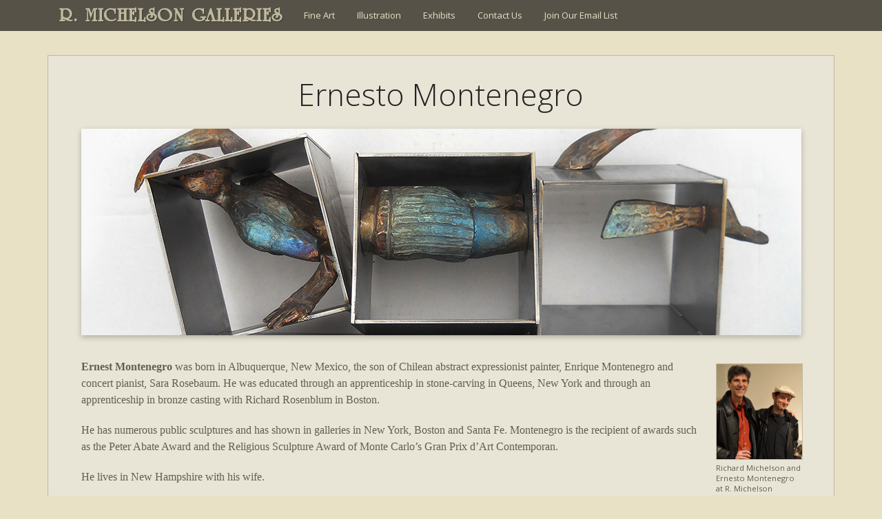

--- FILE ---
content_type: text/html; charset=UTF-8
request_url: https://www.rmichelson.com/artists/ernesto-montenegro/
body_size: 8420
content:
<!DOCTYPE html>
<html lang="en-US">
<head>
	<meta charset="UTF-8">
	<meta name="viewport" content="width=device-width" />
	<link rel="profile" href="https://gmpg.org/xfn/11" />
	<meta name="viewport" content="width=device-width" />
	<link rel="apple-touch-icon" href="/touch-icon.jpg" />
	
	<link rel="pingback" href="https://www.rmichelson.com/xmlrpc.php" />
	
		
	<title>Ernesto Montenegro &#8211; R. MICHELSON GALLERIES</title>
<meta name='robots' content='max-image-preview:large' />
<link rel='dns-prefetch' href='//static.addtoany.com' />
<link rel='dns-prefetch' href='//fonts.googleapis.com' />
<link href='https://fonts.gstatic.com' crossorigin rel='preconnect' />
<link rel="alternate" type="application/rss+xml" title="R. MICHELSON GALLERIES &raquo; Feed" href="https://www.rmichelson.com/feed/" />
<link rel="alternate" type="application/rss+xml" title="R. MICHELSON GALLERIES &raquo; Comments Feed" href="https://www.rmichelson.com/comments/feed/" />
<link rel="alternate" title="oEmbed (JSON)" type="application/json+oembed" href="https://www.rmichelson.com/wp-json/oembed/1.0/embed?url=https%3A%2F%2Fwww.rmichelson.com%2Fartists%2Fernesto-montenegro%2F" />
<link rel="alternate" title="oEmbed (XML)" type="text/xml+oembed" href="https://www.rmichelson.com/wp-json/oembed/1.0/embed?url=https%3A%2F%2Fwww.rmichelson.com%2Fartists%2Fernesto-montenegro%2F&#038;format=xml" />
<style id='wp-img-auto-sizes-contain-inline-css'>
img:is([sizes=auto i],[sizes^="auto," i]){contain-intrinsic-size:3000px 1500px}
/*# sourceURL=wp-img-auto-sizes-contain-inline-css */
</style>
<link rel='stylesheet' id='jquery.prettyphoto-css' href='https://www.rmichelson.com/wp-content/plugins/wp-video-lightbox/css/prettyPhoto.css?ver=8c2f7aee6f1150c2ac00438f705765e5' media='all' />
<link rel='stylesheet' id='video-lightbox-css' href='https://www.rmichelson.com/wp-content/plugins/wp-video-lightbox/wp-video-lightbox.css?ver=8c2f7aee6f1150c2ac00438f705765e5' media='all' />
<style id='classic-theme-styles-inline-css'>
/*! This file is auto-generated */
.wp-block-button__link{color:#fff;background-color:#32373c;border-radius:9999px;box-shadow:none;text-decoration:none;padding:calc(.667em + 2px) calc(1.333em + 2px);font-size:1.125em}.wp-block-file__button{background:#32373c;color:#fff;text-decoration:none}
/*# sourceURL=/wp-includes/css/classic-themes.min.css */
</style>
<link rel='stylesheet' id='rmg2021-fonts-css' href='https://fonts.googleapis.com/css?family=Open+Sans%3A300italic%2C400italic%2C600italic%2C300%2C400%2C600&#038;subset=latin%2Clatin-ext' media='all' />
<link rel='stylesheet' id='rmg2021-style-css' href='https://www.rmichelson.com/wp-content/themes/RMG2021/style.css?ver=20210916' media='all' />
<link rel='stylesheet' id='rmg2021-block-style-css' href='https://www.rmichelson.com/wp-content/themes/RMG2021/css/blocks.css?ver=20190102' media='all' />
<link rel='stylesheet' id='fancybox-css' href='https://www.rmichelson.com/wp-content/plugins/easy-fancybox/fancybox/1.5.4/jquery.fancybox.min.css?ver=8c2f7aee6f1150c2ac00438f705765e5' media='screen' />
<style id='fancybox-inline-css'>
#fancybox-content{border-color:#fff;}
/*# sourceURL=fancybox-inline-css */
</style>
<link rel='stylesheet' id='gca-column-styles-css' href='https://www.rmichelson.com/wp-content/plugins/genesis-columns-advanced/css/gca-column-styles.css?ver=8c2f7aee6f1150c2ac00438f705765e5' media='all' />
<link rel='stylesheet' id='addtoany-css' href='https://www.rmichelson.com/wp-content/plugins/add-to-any/addtoany.min.css?ver=1.16' media='all' />
<script src="https://www.rmichelson.com/wp-includes/js/jquery/jquery.min.js?ver=3.7.1" id="jquery-core-js"></script>
<script src="https://www.rmichelson.com/wp-includes/js/jquery/jquery-migrate.min.js?ver=3.4.1" id="jquery-migrate-js"></script>
<script src="https://www.rmichelson.com/wp-content/plugins/wp-video-lightbox/js/jquery.prettyPhoto.js?ver=3.1.6" id="jquery.prettyphoto-js"></script>
<script id="video-lightbox-js-extra">
var vlpp_vars = {"prettyPhoto_rel":"wp-video-lightbox","animation_speed":"fast","slideshow":"5000","autoplay_slideshow":"false","opacity":"0.50","show_title":"true","allow_resize":"true","allow_expand":"true","default_width":"640","default_height":"480","counter_separator_label":"/","theme":"pp_default","horizontal_padding":"20","hideflash":"false","wmode":"opaque","autoplay":"false","modal":"false","deeplinking":"false","overlay_gallery":"true","overlay_gallery_max":"30","keyboard_shortcuts":"true","ie6_fallback":"true"};
//# sourceURL=video-lightbox-js-extra
</script>
<script src="https://www.rmichelson.com/wp-content/plugins/wp-video-lightbox/js/video-lightbox.js?ver=3.1.6" id="video-lightbox-js"></script>
<script id="addtoany-core-js-before">
window.a2a_config=window.a2a_config||{};a2a_config.callbacks=[];a2a_config.overlays=[];a2a_config.templates={};

//# sourceURL=addtoany-core-js-before
</script>
<script defer src="https://static.addtoany.com/menu/page.js" id="addtoany-core-js"></script>
<script defer src="https://www.rmichelson.com/wp-content/plugins/add-to-any/addtoany.min.js?ver=1.1" id="addtoany-jquery-js"></script>
<script src="https://www.rmichelson.com/wp-content/plugins/flowpaper-lite-pdf-flipbook/assets/lity/lity.min.js" id="lity-js-js"></script>
<link rel="https://api.w.org/" href="https://www.rmichelson.com/wp-json/" /><link rel="alternate" title="JSON" type="application/json" href="https://www.rmichelson.com/wp-json/wp/v2/pages/384" /><link rel="EditURI" type="application/rsd+xml" title="RSD" href="https://www.rmichelson.com/xmlrpc.php?rsd" />

<link rel="canonical" href="https://www.rmichelson.com/artists/ernesto-montenegro/" />
<link rel='shortlink' href='https://www.rmichelson.com/?p=384' />
<script>readMoreArgs = []</script><script type="text/javascript">
				EXPM_VERSION=3.55;EXPM_AJAX_URL='https://www.rmichelson.com/wp-admin/admin-ajax.php';
			function yrmAddEvent(element, eventName, fn) {
				if (element.addEventListener)
					element.addEventListener(eventName, fn, false);
				else if (element.attachEvent)
					element.attachEvent('on' + eventName, fn);
			}
			</script><script>
            WP_VIDEO_LIGHTBOX_VERSION="1.9.12";
            WP_VID_LIGHTBOX_URL="https://www.rmichelson.com/wp-content/plugins/wp-video-lightbox";
                        function wpvl_paramReplace(name, string, value) {
                // Find the param with regex
                // Grab the first character in the returned string (should be ? or &)
                // Replace our href string with our new value, passing on the name and delimeter

                var re = new RegExp("[\?&]" + name + "=([^&#]*)");
                var matches = re.exec(string);
                var newString;

                if (matches === null) {
                    // if there are no params, append the parameter
                    newString = string + '?' + name + '=' + value;
                } else {
                    var delimeter = matches[0].charAt(0);
                    newString = string.replace(re, delimeter + name + "=" + value);
                }
                return newString;
            }
            </script>        <style type="text/css" id="rmwr-dynamic-css">
        .read-link {
            font-weight: normal;
            color: #000000;
            background: #ffffff;
            padding: 0px;
            border-bottom: 1px solid #000000;
            -webkit-box-shadow: none !important;
            box-shadow: none !important;
            cursor: pointer;
            text-decoration: none;
            display: inline-block;
            border-top: none;
            border-left: none;
            border-right: none;
            transition: color 0.3s ease, background-color 0.3s ease;
        }
        
        .read-link:hover,
        .read-link:focus {
            color: #191919;
            text-decoration: none;
            outline: 2px solid #000000;
            outline-offset: 2px;
        }
        
        .read-link:focus {
            outline: 2px solid #000000;
            outline-offset: 2px;
        }
        
        .read_div {
            margin-top: 10px;
        }
        
        .read_div[data-animation="fade"] {
            transition: opacity 0.3s ease;
        }
        
        /* Print optimization (Free feature) */
                @media print {
            .read_div[style*="display: none"] {
                display: block !important;
            }
            .read-link {
                display: none !important;
            }
        }
                </style>
        <style id='global-styles-inline-css'>
:root{--wp--preset--aspect-ratio--square: 1;--wp--preset--aspect-ratio--4-3: 4/3;--wp--preset--aspect-ratio--3-4: 3/4;--wp--preset--aspect-ratio--3-2: 3/2;--wp--preset--aspect-ratio--2-3: 2/3;--wp--preset--aspect-ratio--16-9: 16/9;--wp--preset--aspect-ratio--9-16: 9/16;--wp--preset--color--black: #000000;--wp--preset--color--cyan-bluish-gray: #abb8c3;--wp--preset--color--white: #fff;--wp--preset--color--pale-pink: #f78da7;--wp--preset--color--vivid-red: #cf2e2e;--wp--preset--color--luminous-vivid-orange: #ff6900;--wp--preset--color--luminous-vivid-amber: #fcb900;--wp--preset--color--light-green-cyan: #7bdcb5;--wp--preset--color--vivid-green-cyan: #00d084;--wp--preset--color--pale-cyan-blue: #8ed1fc;--wp--preset--color--vivid-cyan-blue: #0693e3;--wp--preset--color--vivid-purple: #9b51e0;--wp--preset--color--dark-gray: #111;--wp--preset--color--light-gray: #f1f1f1;--wp--preset--color--yellow: #f4ca16;--wp--preset--color--dark-brown: #352712;--wp--preset--color--medium-pink: #e53b51;--wp--preset--color--light-pink: #ffe5d1;--wp--preset--color--dark-purple: #2e2256;--wp--preset--color--purple: #674970;--wp--preset--color--blue-gray: #22313f;--wp--preset--color--bright-blue: #55c3dc;--wp--preset--color--light-blue: #e9f2f9;--wp--preset--gradient--vivid-cyan-blue-to-vivid-purple: linear-gradient(135deg,rgb(6,147,227) 0%,rgb(155,81,224) 100%);--wp--preset--gradient--light-green-cyan-to-vivid-green-cyan: linear-gradient(135deg,rgb(122,220,180) 0%,rgb(0,208,130) 100%);--wp--preset--gradient--luminous-vivid-amber-to-luminous-vivid-orange: linear-gradient(135deg,rgb(252,185,0) 0%,rgb(255,105,0) 100%);--wp--preset--gradient--luminous-vivid-orange-to-vivid-red: linear-gradient(135deg,rgb(255,105,0) 0%,rgb(207,46,46) 100%);--wp--preset--gradient--very-light-gray-to-cyan-bluish-gray: linear-gradient(135deg,rgb(238,238,238) 0%,rgb(169,184,195) 100%);--wp--preset--gradient--cool-to-warm-spectrum: linear-gradient(135deg,rgb(74,234,220) 0%,rgb(151,120,209) 20%,rgb(207,42,186) 40%,rgb(238,44,130) 60%,rgb(251,105,98) 80%,rgb(254,248,76) 100%);--wp--preset--gradient--blush-light-purple: linear-gradient(135deg,rgb(255,206,236) 0%,rgb(152,150,240) 100%);--wp--preset--gradient--blush-bordeaux: linear-gradient(135deg,rgb(254,205,165) 0%,rgb(254,45,45) 50%,rgb(107,0,62) 100%);--wp--preset--gradient--luminous-dusk: linear-gradient(135deg,rgb(255,203,112) 0%,rgb(199,81,192) 50%,rgb(65,88,208) 100%);--wp--preset--gradient--pale-ocean: linear-gradient(135deg,rgb(255,245,203) 0%,rgb(182,227,212) 50%,rgb(51,167,181) 100%);--wp--preset--gradient--electric-grass: linear-gradient(135deg,rgb(202,248,128) 0%,rgb(113,206,126) 100%);--wp--preset--gradient--midnight: linear-gradient(135deg,rgb(2,3,129) 0%,rgb(40,116,252) 100%);--wp--preset--font-size--small: 13px;--wp--preset--font-size--medium: 20px;--wp--preset--font-size--large: 36px;--wp--preset--font-size--x-large: 42px;--wp--preset--spacing--20: 0.44rem;--wp--preset--spacing--30: 0.67rem;--wp--preset--spacing--40: 1rem;--wp--preset--spacing--50: 1.5rem;--wp--preset--spacing--60: 2.25rem;--wp--preset--spacing--70: 3.38rem;--wp--preset--spacing--80: 5.06rem;--wp--preset--shadow--natural: 6px 6px 9px rgba(0, 0, 0, 0.2);--wp--preset--shadow--deep: 12px 12px 50px rgba(0, 0, 0, 0.4);--wp--preset--shadow--sharp: 6px 6px 0px rgba(0, 0, 0, 0.2);--wp--preset--shadow--outlined: 6px 6px 0px -3px rgb(255, 255, 255), 6px 6px rgb(0, 0, 0);--wp--preset--shadow--crisp: 6px 6px 0px rgb(0, 0, 0);}:where(.is-layout-flex){gap: 0.5em;}:where(.is-layout-grid){gap: 0.5em;}body .is-layout-flex{display: flex;}.is-layout-flex{flex-wrap: wrap;align-items: center;}.is-layout-flex > :is(*, div){margin: 0;}body .is-layout-grid{display: grid;}.is-layout-grid > :is(*, div){margin: 0;}:where(.wp-block-columns.is-layout-flex){gap: 2em;}:where(.wp-block-columns.is-layout-grid){gap: 2em;}:where(.wp-block-post-template.is-layout-flex){gap: 1.25em;}:where(.wp-block-post-template.is-layout-grid){gap: 1.25em;}.has-black-color{color: var(--wp--preset--color--black) !important;}.has-cyan-bluish-gray-color{color: var(--wp--preset--color--cyan-bluish-gray) !important;}.has-white-color{color: var(--wp--preset--color--white) !important;}.has-pale-pink-color{color: var(--wp--preset--color--pale-pink) !important;}.has-vivid-red-color{color: var(--wp--preset--color--vivid-red) !important;}.has-luminous-vivid-orange-color{color: var(--wp--preset--color--luminous-vivid-orange) !important;}.has-luminous-vivid-amber-color{color: var(--wp--preset--color--luminous-vivid-amber) !important;}.has-light-green-cyan-color{color: var(--wp--preset--color--light-green-cyan) !important;}.has-vivid-green-cyan-color{color: var(--wp--preset--color--vivid-green-cyan) !important;}.has-pale-cyan-blue-color{color: var(--wp--preset--color--pale-cyan-blue) !important;}.has-vivid-cyan-blue-color{color: var(--wp--preset--color--vivid-cyan-blue) !important;}.has-vivid-purple-color{color: var(--wp--preset--color--vivid-purple) !important;}.has-black-background-color{background-color: var(--wp--preset--color--black) !important;}.has-cyan-bluish-gray-background-color{background-color: var(--wp--preset--color--cyan-bluish-gray) !important;}.has-white-background-color{background-color: var(--wp--preset--color--white) !important;}.has-pale-pink-background-color{background-color: var(--wp--preset--color--pale-pink) !important;}.has-vivid-red-background-color{background-color: var(--wp--preset--color--vivid-red) !important;}.has-luminous-vivid-orange-background-color{background-color: var(--wp--preset--color--luminous-vivid-orange) !important;}.has-luminous-vivid-amber-background-color{background-color: var(--wp--preset--color--luminous-vivid-amber) !important;}.has-light-green-cyan-background-color{background-color: var(--wp--preset--color--light-green-cyan) !important;}.has-vivid-green-cyan-background-color{background-color: var(--wp--preset--color--vivid-green-cyan) !important;}.has-pale-cyan-blue-background-color{background-color: var(--wp--preset--color--pale-cyan-blue) !important;}.has-vivid-cyan-blue-background-color{background-color: var(--wp--preset--color--vivid-cyan-blue) !important;}.has-vivid-purple-background-color{background-color: var(--wp--preset--color--vivid-purple) !important;}.has-black-border-color{border-color: var(--wp--preset--color--black) !important;}.has-cyan-bluish-gray-border-color{border-color: var(--wp--preset--color--cyan-bluish-gray) !important;}.has-white-border-color{border-color: var(--wp--preset--color--white) !important;}.has-pale-pink-border-color{border-color: var(--wp--preset--color--pale-pink) !important;}.has-vivid-red-border-color{border-color: var(--wp--preset--color--vivid-red) !important;}.has-luminous-vivid-orange-border-color{border-color: var(--wp--preset--color--luminous-vivid-orange) !important;}.has-luminous-vivid-amber-border-color{border-color: var(--wp--preset--color--luminous-vivid-amber) !important;}.has-light-green-cyan-border-color{border-color: var(--wp--preset--color--light-green-cyan) !important;}.has-vivid-green-cyan-border-color{border-color: var(--wp--preset--color--vivid-green-cyan) !important;}.has-pale-cyan-blue-border-color{border-color: var(--wp--preset--color--pale-cyan-blue) !important;}.has-vivid-cyan-blue-border-color{border-color: var(--wp--preset--color--vivid-cyan-blue) !important;}.has-vivid-purple-border-color{border-color: var(--wp--preset--color--vivid-purple) !important;}.has-vivid-cyan-blue-to-vivid-purple-gradient-background{background: var(--wp--preset--gradient--vivid-cyan-blue-to-vivid-purple) !important;}.has-light-green-cyan-to-vivid-green-cyan-gradient-background{background: var(--wp--preset--gradient--light-green-cyan-to-vivid-green-cyan) !important;}.has-luminous-vivid-amber-to-luminous-vivid-orange-gradient-background{background: var(--wp--preset--gradient--luminous-vivid-amber-to-luminous-vivid-orange) !important;}.has-luminous-vivid-orange-to-vivid-red-gradient-background{background: var(--wp--preset--gradient--luminous-vivid-orange-to-vivid-red) !important;}.has-very-light-gray-to-cyan-bluish-gray-gradient-background{background: var(--wp--preset--gradient--very-light-gray-to-cyan-bluish-gray) !important;}.has-cool-to-warm-spectrum-gradient-background{background: var(--wp--preset--gradient--cool-to-warm-spectrum) !important;}.has-blush-light-purple-gradient-background{background: var(--wp--preset--gradient--blush-light-purple) !important;}.has-blush-bordeaux-gradient-background{background: var(--wp--preset--gradient--blush-bordeaux) !important;}.has-luminous-dusk-gradient-background{background: var(--wp--preset--gradient--luminous-dusk) !important;}.has-pale-ocean-gradient-background{background: var(--wp--preset--gradient--pale-ocean) !important;}.has-electric-grass-gradient-background{background: var(--wp--preset--gradient--electric-grass) !important;}.has-midnight-gradient-background{background: var(--wp--preset--gradient--midnight) !important;}.has-small-font-size{font-size: var(--wp--preset--font-size--small) !important;}.has-medium-font-size{font-size: var(--wp--preset--font-size--medium) !important;}.has-large-font-size{font-size: var(--wp--preset--font-size--large) !important;}.has-x-large-font-size{font-size: var(--wp--preset--font-size--x-large) !important;}
/*# sourceURL=global-styles-inline-css */
</style>
</head>

<body class="wp-singular page-template page-template-artist page-template-artist-php page page-id-384 page-parent page-child parent-pageid-5 wp-embed-responsive wp-theme-RMG2021 metaslider-plugin">
<div id="page">

	<div id="headerwrap">
	<header id="masthead" class="site-header" role="banner">
		<div class="site-branding">
			<h1 class="site-title"><a href="https://www.rmichelson.com/" rel="home">R. MICHELSON GALLERIES</a></h1>
			<h2 class="site-description">Fine Art Gallery, Art Restoration, &amp; Picture Framing</h2>
		</div><!-- .site-branding -->
	
		<nav id="site-navigation" class="main-navigation" role="navigation">
			<div class="menu-main-menu-container"><ul id="menu-main-menu" class="nav-menu"><li id="menu-item-14" class="menu-item menu-item-type-post_type menu-item-object-page current-page-ancestor menu-item-14"><a href="https://www.rmichelson.com/artists/">Fine Art</a></li>
<li id="menu-item-13" class="menu-item menu-item-type-post_type menu-item-object-page menu-item-13"><a href="https://www.rmichelson.com/illustration/">Illustration</a></li>
<li id="menu-item-27274" class="menu-item menu-item-type-custom menu-item-object-custom menu-item-27274"><a href="http://www.rmichelson.com/present-and-past-exhibits/">Exhibits</a></li>
<li id="menu-item-12" class="menu-item menu-item-type-post_type menu-item-object-page menu-item-12"><a href="https://www.rmichelson.com/contact-us/">Contact Us</a></li>
<li id="menu-item-55233" class="menu-item menu-item-type-post_type menu-item-object-page menu-item-55233"><a href="https://www.rmichelson.com/email-list/">Join Our Email List</a></li>
</ul></div>		</nav><!-- .main-navigation -->
		
		<!--<div id="top-search-box">
			 //get_search_form(); 
		</div> #top-search-box -->

	</header><!-- .site-header -->
	</div><!-- #headerwrap -->



	<div id="content" class="site-content">

	<div id="artist-page" class="content-area">

		<main id="main" class="site-main" role="main">

					<h1 class="entry-title">Ernesto Montenegro</h1>			<img width="1045" height="300" src="https://www.rmichelson.com/wp-content/uploads/2014/07/montenegro-banner.jpg" class="attachment-single-post-thumbnail size-single-post-thumbnail wp-post-image" alt="" decoding="async" fetchpriority="high" srcset="https://www.rmichelson.com/wp-content/uploads/2014/07/montenegro-banner.jpg 1045w, https://www.rmichelson.com/wp-content/uploads/2014/07/montenegro-banner-200x57.jpg 200w, https://www.rmichelson.com/wp-content/uploads/2014/07/montenegro-banner-800x229.jpg 800w, https://www.rmichelson.com/wp-content/uploads/2014/07/montenegro-banner-1024x293.jpg 1024w, https://www.rmichelson.com/wp-content/uploads/2014/07/montenegro-banner-768x220.jpg 768w, https://www.rmichelson.com/wp-content/uploads/2014/07/montenegro-banner-320x91.jpg 320w" sizes="(max-width: 1045px) 100vw, 1045px" />			<figure style="width: 124px" class="wp-caption alignright"><a href="/wp-content/uploads/2014/07/Montenegro.jpg"><img decoding="async" class="" src="/wp-content/uploads/2014/07/Montenegro-718x800.jpg" alt="Montenegro" width="124" height="138" /></a><figcaption class="wp-caption-text">Richard Michelson and Ernesto Montenegro at R. Michelson Galleries</figcaption></figure>
<p><strong>Ernest Montenegro</strong> was born in Albuquerque, New Mexico, the son of Chilean abstract expressionist painter, Enrique Montenegro and concert pianist, Sara Rosebaum. He was educated through an apprenticeship in stone-carving in Queens, New York and through an apprenticeship in bronze casting with Richard Rosenblum in Boston.</p>
<p>He has numerous public sculptures and has shown in galleries in New York, Boston and Santa Fe. Montenegro is the recipient of awards such as the Peter Abate Award and the Religious Sculpture Award of Monte Carlo’s Gran Prix d’Art Contemporan.</p>
<p>He lives in New Hampshire with his wife.</p>
<div id='gallery-2' class='gallery galleryid-384 gallery-columns-4 gallery-size-thumbnail'><figure class='gallery-item'>
			<div class='gallery-icon landscape'>
				<a href="https://www.rmichelson.com/artists/ernesto-montenegro/juniper-fuse-pandemic-scrapbook/" class="no-lightbox"><img decoding="async" width="200" height="125" src="https://www.rmichelson.com/wp-content/uploads/2024/07/Juniper-Fuse-ICON-2.jpg" class="attachment-thumbnail size-thumbnail" alt="" aria-describedby="gallery-2-67802" /></a>
			</div>
				<figcaption class='wp-caption-text gallery-caption' id='gallery-2-67802'>
				Juniper Fuse: Pandemic Scrapbook<br>July 5- August 15, 2024
				</figcaption></figure><figure class='gallery-item'>
			<div class='gallery-icon landscape'>
				<a href="/artists/ernesto-montenegro/flatmensquared/" class="no-lightbox"><img loading="lazy" decoding="async" width="200" height="125" src="https://www.rmichelson.com/wp-content/uploads/2021/08/montenegro-FLAT-icon.jpg" class="attachment-thumbnail size-thumbnail" alt="" aria-describedby="gallery-2-53362" /></a>
			</div>
				<figcaption class='wp-caption-text gallery-caption' id='gallery-2-53362'>
				flatmensquared
				</figcaption></figure><figure class='gallery-item'>
			<div class='gallery-icon landscape'>
				<a href="/artists/ernesto-montenegro/jazz-series/" class="no-lightbox"><img loading="lazy" decoding="async" width="200" height="124" src="https://www.rmichelson.com/wp-content/uploads/2014/07/montenegro-icon.jpg3_-200x124.jpg" class="attachment-thumbnail size-thumbnail" alt="" aria-describedby="gallery-2-11704" srcset="https://www.rmichelson.com/wp-content/uploads/2014/07/montenegro-icon.jpg3_-200x124.jpg 200w, https://www.rmichelson.com/wp-content/uploads/2014/07/montenegro-icon.jpg3_-320x199.jpg 320w, https://www.rmichelson.com/wp-content/uploads/2014/07/montenegro-icon.jpg3_.jpg 498w" sizes="auto, (max-width: 200px) 100vw, 200px" /></a>
			</div>
				<figcaption class='wp-caption-text gallery-caption' id='gallery-2-11704'>
				Jazz Series
				</figcaption></figure><figure class='gallery-item'>
			<div class='gallery-icon landscape'>
				<a href="/artists/ernesto-montenegro/shadow-series/" class="no-lightbox"><img loading="lazy" decoding="async" width="200" height="124" src="https://www.rmichelson.com/wp-content/uploads/2014/07/montenegro-icon.jpg4_-200x124.jpg" class="attachment-thumbnail size-thumbnail" alt="" aria-describedby="gallery-2-11705" srcset="https://www.rmichelson.com/wp-content/uploads/2014/07/montenegro-icon.jpg4_-200x124.jpg 200w, https://www.rmichelson.com/wp-content/uploads/2014/07/montenegro-icon.jpg4_-320x198.jpg 320w, https://www.rmichelson.com/wp-content/uploads/2014/07/montenegro-icon.jpg4_.jpg 481w" sizes="auto, (max-width: 200px) 100vw, 200px" /></a>
			</div>
				<figcaption class='wp-caption-text gallery-caption' id='gallery-2-11705'>
				Shadow Series
				</figcaption></figure><figure class='gallery-item'>
			<div class='gallery-icon landscape'>
				<a href="http://www.rmichelson.com/artists/ernesto-montenegro/right-to-left-whats-left-to-write-2/" class="no-lightbox"><img loading="lazy" decoding="async" width="200" height="124" src="https://www.rmichelson.com/wp-content/uploads/2018/05/Montenegro-Painting-ICON-200x124.jpg" class="attachment-thumbnail size-thumbnail" alt="" aria-describedby="gallery-2-32779" /></a>
			</div>
				<figcaption class='wp-caption-text gallery-caption' id='gallery-2-32779'>
				Paintings
				</figcaption></figure>
		</div>

<h4>Learn More</h4>
<p><a href="http://www.rmichelson.com/artists/ernesto-montenegro/flatmensquared/the-daily-hampshire-gazette/" target="_blank" rel="noopener noreferrer">Read</a> an article by the Daily Hampshire Gazette on Ernesto Montenegro</p>
		
		</main><!-- .site-main -->
	</div><!-- #artist-page -->


		<div class="clearfloats"></div>
	</div><!-- .site-content -->

	<footer id="colophon" class="site-footer" role="contentinfo">
	
		<div id="footer-widgetswrap">
		<div id="footer-widgets">
						<div id="widget-area" class="widget-area" role="complementary">
				<aside id="text-7" class="widget widget_text"><h4 class="widget-title">R. Michelson Galleries</h4>			<div class="textwidget"><p>132 Main Street<br />
Northampton MA 01060</p>
</div>
		</aside><aside id="text-9" class="widget widget_text"><h4 class="widget-title">Contact Us</h4>			<div class="textwidget"><p>413.586.3964<br />
<a href="mailto:RM@RMichelson.com">RM@RMichelson.com</a></p>
</div>
		</aside><aside id="a2a_follow_widget-2" class="widget widget_a2a_follow_widget"><h4 class="widget-title">Follow Us</h4><div class="a2a_kit a2a_kit_size_32 a2a_follow addtoany_list"><a class="a2a_button_facebook" href="https://www.facebook.com/R.Michelson.Galleries" title="Facebook" rel="noopener" target="_blank"></a><a class="a2a_button_instagram" href="https://www.instagram.com/r.michelson.galleries/" title="Instagram" rel="noopener" target="_blank"></a><a class="a2a_button_pinterest" href="https://www.pinterest.com/rmichelsonart/" title="Pinterest" rel="noopener" target="_blank"></a><a class="a2a_button_twitter" href="https://twitter.com/RMGalleries" title="Twitter" rel="noopener" target="_blank"></a><a class="a2a_button_youtube" href="https://www.youtube.com/user/RMgalleries" title="YouTube" rel="noopener" target="_blank"></a></div></aside><aside id="text-4" class="widget widget_text"><h4 class="widget-title">Gallery Hours</h4>			<div class="textwidget">Sun : 12pm-5pm<br>
Mon: BY APPOINTMENT<br>
Tues: BY APPOINTMENT<br>
Wed: BY APPOINTMENT<br>
Thurs: 10am-6pm<br>
Fri: 12pm-8pm<br>
Sat: 10am-8pm<br>
</div>
		</aside>			</div><!-- .widget-area -->
					</div><!-- #footer-widgets -->
		</div><!-- #footer-widgetswrap -->
	
		<div id="footer-navwrap">
		<nav id="footer-navigation" role="navigation">
			<div class="menu-footer-menu-container"><ul id="menu-footer-menu" class="footer-menu"><li id="menu-item-33" class="menu-item menu-item-type-post_type menu-item-object-page menu-item-home menu-item-33"><a href="https://www.rmichelson.com/">Home</a></li>
<li id="menu-item-32" class="menu-item menu-item-type-post_type menu-item-object-page menu-item-32"><a href="https://www.rmichelson.com/email-list/">Join Our Email List</a></li>
<li id="menu-item-29" class="menu-item menu-item-type-post_type menu-item-object-page menu-item-29"><a href="https://www.rmichelson.com/payment-center/">Payment Center</a></li>
<li id="menu-item-31" class="menu-item menu-item-type-post_type menu-item-object-page menu-item-31"><a href="https://www.rmichelson.com/employment/">Employment</a></li>
<li id="menu-item-34" class="menu-item menu-item-type-post_type menu-item-object-page menu-item-34"><a href="https://www.rmichelson.com/contact-us/">Contact Us</a></li>
</ul></div>		</nav><!-- #footer-navigation -->
		
		<div class="site-info">
			<p>&copy;2021 R. Michelson Galleries. All rights reserved. Images on this website may not be reproduced without permission.</p>
								</div><!-- .site-info -->
		
		<p id="back-top"><a href="#top">{ back to top }</a></p>
		
		</div><!-- #footer-navwrap -->

	</footer><!-- #colophon / .site-footer -->

</div><!-- .site -->
<script type="text/javascript" src="https://code.jquery.com/jquery-latest.min.js"></script>
	<script>
	// back to top link
	$(document).ready(function(){
		$("#back-top").hide();
		$(function () {
			$(window).scroll(function () {
				if ($(this).scrollTop() > 100) {
					$('#back-top').fadeIn();
				} else {
					$('#back-top').fadeOut();
				}
			});
			$('#back-top a').click(function () {
				$('body,html').animate({
					scrollTop: 0
				}, 800);
				return false;
			});
		});
	});
	</script>

<script type="speculationrules">
{"prefetch":[{"source":"document","where":{"and":[{"href_matches":"/*"},{"not":{"href_matches":["/wp-*.php","/wp-admin/*","/wp-content/uploads/*","/wp-content/*","/wp-content/plugins/*","/wp-content/themes/RMG2021/*","/*\\?(.+)"]}},{"not":{"selector_matches":"a[rel~=\"nofollow\"]"}},{"not":{"selector_matches":".no-prefetch, .no-prefetch a"}}]},"eagerness":"conservative"}]}
</script>
<script id="rmwr-frontend-js-extra">
var rmwrSettings = {"enableAnalytics":"","animationDefault":"fade","printExpand":"1","loadingText":"Loading..."};
//# sourceURL=rmwr-frontend-js-extra
</script>
<script src="https://www.rmichelson.com/wp-content/plugins/read-more-without-refresh/js/frontend.js?ver=4.0.0" id="rmwr-frontend-js"></script>
<script src="https://www.rmichelson.com/wp-content/themes/RMG2021/js/skip-link-focus-fix.js?ver=20141028" id="rmg2021-skip-link-focus-fix-js"></script>
<script id="rmg2021-script-js-extra">
var screenReaderText = {"expand":"\u003Cspan class=\"screen-reader-text\"\u003Eexpand child menu\u003C/span\u003E","collapse":"\u003Cspan class=\"screen-reader-text\"\u003Ecollapse child menu\u003C/span\u003E"};
//# sourceURL=rmg2021-script-js-extra
</script>
<script src="https://www.rmichelson.com/wp-content/themes/RMG2021/js/functions.js?ver=20171218" id="rmg2021-script-js"></script>
<script src="https://www.rmichelson.com/wp-content/plugins/easy-fancybox/vendor/purify.min.js?ver=8c2f7aee6f1150c2ac00438f705765e5" id="fancybox-purify-js"></script>
<script id="jquery-fancybox-js-extra">
var efb_i18n = {"close":"Close","next":"Next","prev":"Previous","startSlideshow":"Start slideshow","toggleSize":"Toggle size"};
//# sourceURL=jquery-fancybox-js-extra
</script>
<script src="https://www.rmichelson.com/wp-content/plugins/easy-fancybox/fancybox/1.5.4/jquery.fancybox.min.js?ver=8c2f7aee6f1150c2ac00438f705765e5" id="jquery-fancybox-js"></script>
<script id="jquery-fancybox-js-after">
var fb_timeout, fb_opts={'autoScale':true,'showCloseButton':true,'margin':20,'pixelRatio':'false','centerOnScroll':false,'enableEscapeButton':true,'overlayShow':true,'hideOnOverlayClick':true,'minViewportWidth':320,'minVpHeight':320,'disableCoreLightbox':'true','enableBlockControls':'true','fancybox_openBlockControls':'true' };
if(typeof easy_fancybox_handler==='undefined'){
var easy_fancybox_handler=function(){
jQuery([".nolightbox","a.wp-block-file__button","a.pin-it-button","a[href*='pinterest.com\/pin\/create']","a[href*='facebook.com\/share']","a[href*='twitter.com\/share']"].join(',')).addClass('nofancybox');
jQuery('a.fancybox-close').on('click',function(e){e.preventDefault();jQuery.fancybox.close()});
/* IMG */
						var unlinkedImageBlocks=jQuery(".wp-block-image > img:not(.nofancybox,figure.nofancybox>img)");
						unlinkedImageBlocks.wrap(function() {
							var href = jQuery( this ).attr( "src" );
							return "<a href='" + href + "'></a>";
						});
var fb_IMG_select=jQuery('a[href*=".jpg" i]:not(.nofancybox,li.nofancybox>a,figure.nofancybox>a),area[href*=".jpg" i]:not(.nofancybox),a[href*=".jpeg" i]:not(.nofancybox,li.nofancybox>a,figure.nofancybox>a),area[href*=".jpeg" i]:not(.nofancybox),a[href*=".png" i]:not(.nofancybox,li.nofancybox>a,figure.nofancybox>a),area[href*=".png" i]:not(.nofancybox)');
fb_IMG_select.addClass('fancybox image');
var fb_IMG_sections=jQuery('.gallery,.wp-block-gallery,.tiled-gallery,.wp-block-jetpack-tiled-gallery,.ngg-galleryoverview,.ngg-imagebrowser,.nextgen_pro_blog_gallery,.nextgen_pro_film,.nextgen_pro_horizontal_filmstrip,.ngg-pro-masonry-wrapper,.ngg-pro-mosaic-container,.nextgen_pro_sidescroll,.nextgen_pro_slideshow,.nextgen_pro_thumbnail_grid,.tiled-gallery');
fb_IMG_sections.each(function(){jQuery(this).find(fb_IMG_select).attr('rel','gallery-'+fb_IMG_sections.index(this));});
jQuery('a.fancybox,area.fancybox,.fancybox>a').each(function(){jQuery(this).fancybox(jQuery.extend(true,{},fb_opts,{'transition':'elastic','easingIn':'linear','easingOut':'linear','opacity':false,'hideOnContentClick':false,'titleShow':false,'titlePosition':'over','titleFromAlt':true,'showNavArrows':true,'enableKeyboardNav':true,'cyclic':false,'mouseWheel':'true'}))});
};};
jQuery(easy_fancybox_handler);jQuery(document).on('post-load',easy_fancybox_handler);

//# sourceURL=jquery-fancybox-js-after
</script>
<script src="https://www.rmichelson.com/wp-content/plugins/easy-fancybox/vendor/jquery.mousewheel.min.js?ver=3.1.13" id="jquery-mousewheel-js"></script>
<script src="https://www.rmichelson.com/wp-content/plugins/wp-gallery-custom-links/wp-gallery-custom-links.js?ver=1.1" id="wp-gallery-custom-links-js-js"></script>
	   <script type="text/javascript">
	     	jQuery('.soliloquy-container').removeClass('no-js');
	   </script>
	   
</body>
</html>
